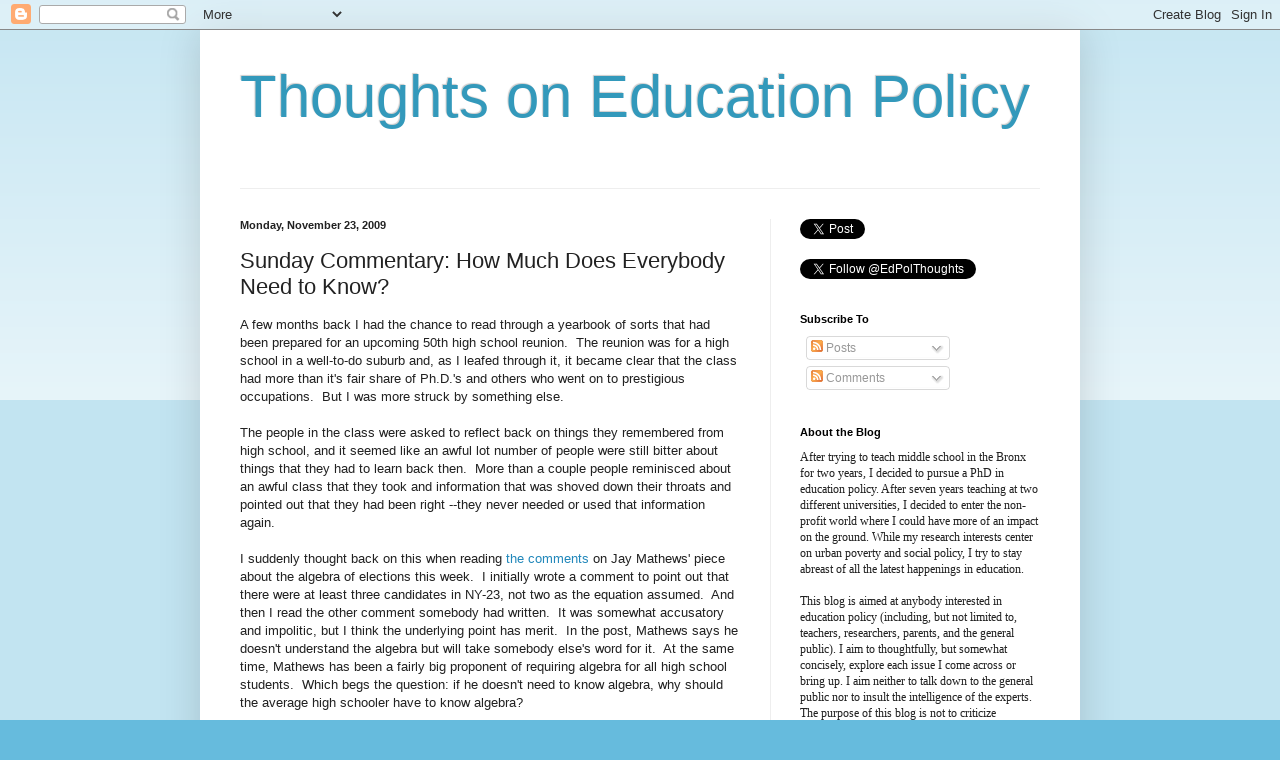

--- FILE ---
content_type: text/html; charset=UTF-8
request_url: https://www.edpolicythoughts.com/2009/11/sunday-commentary-how-much-does.html
body_size: 15849
content:
<!DOCTYPE html>
<html class='v2' dir='ltr' lang='en'>
<head>
<link href='https://www.blogger.com/static/v1/widgets/335934321-css_bundle_v2.css' rel='stylesheet' type='text/css'/>
<meta content='width=1100' name='viewport'/>
<meta content='text/html; charset=UTF-8' http-equiv='Content-Type'/>
<meta content='blogger' name='generator'/>
<link href='https://www.edpolicythoughts.com/favicon.ico' rel='icon' type='image/x-icon'/>
<link href='http://www.edpolicythoughts.com/2009/11/sunday-commentary-how-much-does.html' rel='canonical'/>
<link rel="alternate" type="application/atom+xml" title="Thoughts on Education Policy - Atom" href="https://www.edpolicythoughts.com/feeds/posts/default" />
<link rel="alternate" type="application/rss+xml" title="Thoughts on Education Policy - RSS" href="https://www.edpolicythoughts.com/feeds/posts/default?alt=rss" />
<link rel="service.post" type="application/atom+xml" title="Thoughts on Education Policy - Atom" href="https://www.blogger.com/feeds/5458172893016186479/posts/default" />

<link rel="alternate" type="application/atom+xml" title="Thoughts on Education Policy - Atom" href="https://www.edpolicythoughts.com/feeds/1610985571354147729/comments/default" />
<!--Can't find substitution for tag [blog.ieCssRetrofitLinks]-->
<meta content='http://www.edpolicythoughts.com/2009/11/sunday-commentary-how-much-does.html' property='og:url'/>
<meta content='Sunday Commentary: How Much Does Everybody Need to Know?' property='og:title'/>
<meta content='A topical blog on education policy with insights into the achievement gap, urban poverty, teachers and teaching, charter schools, merit pay, etc.' property='og:description'/>
<title>Thoughts on Education Policy: Sunday Commentary: How Much Does Everybody Need to Know?</title>
<style id='page-skin-1' type='text/css'><!--
/*
-----------------------------------------------
Blogger Template Style
Name:     Simple
Designer: Blogger
URL:      www.blogger.com
----------------------------------------------- */
/* Content
----------------------------------------------- */
body {
font: normal normal 12px Arial, Tahoma, Helvetica, FreeSans, sans-serif;
color: #222222;
background: #66bbdd none repeat scroll top left;
padding: 0 40px 40px 40px;
}
html body .region-inner {
min-width: 0;
max-width: 100%;
width: auto;
}
h2 {
font-size: 22px;
}
a:link {
text-decoration:none;
color: #2288bb;
}
a:visited {
text-decoration:none;
color: #888888;
}
a:hover {
text-decoration:underline;
color: #33aaff;
}
.body-fauxcolumn-outer .fauxcolumn-inner {
background: transparent url(https://resources.blogblog.com/blogblog/data/1kt/simple/body_gradient_tile_light.png) repeat scroll top left;
_background-image: none;
}
.body-fauxcolumn-outer .cap-top {
position: absolute;
z-index: 1;
height: 400px;
width: 100%;
}
.body-fauxcolumn-outer .cap-top .cap-left {
width: 100%;
background: transparent url(https://resources.blogblog.com/blogblog/data/1kt/simple/gradients_light.png) repeat-x scroll top left;
_background-image: none;
}
.content-outer {
-moz-box-shadow: 0 0 40px rgba(0, 0, 0, .15);
-webkit-box-shadow: 0 0 5px rgba(0, 0, 0, .15);
-goog-ms-box-shadow: 0 0 10px #333333;
box-shadow: 0 0 40px rgba(0, 0, 0, .15);
margin-bottom: 1px;
}
.content-inner {
padding: 10px 10px;
}
.content-inner {
background-color: #ffffff;
}
/* Header
----------------------------------------------- */
.header-outer {
background: transparent none repeat-x scroll 0 -400px;
_background-image: none;
}
.Header h1 {
font: normal normal 60px Arial, Tahoma, Helvetica, FreeSans, sans-serif;
color: #3399bb;
text-shadow: -1px -1px 1px rgba(0, 0, 0, .2);
}
.Header h1 a {
color: #3399bb;
}
.Header .description {
font-size: 140%;
color: #777777;
}
.header-inner .Header .titlewrapper {
padding: 22px 30px;
}
.header-inner .Header .descriptionwrapper {
padding: 0 30px;
}
/* Tabs
----------------------------------------------- */
.tabs-inner .section:first-child {
border-top: 1px solid #eeeeee;
}
.tabs-inner .section:first-child ul {
margin-top: -1px;
border-top: 1px solid #eeeeee;
border-left: 0 solid #eeeeee;
border-right: 0 solid #eeeeee;
}
.tabs-inner .widget ul {
background: #f5f5f5 url(https://resources.blogblog.com/blogblog/data/1kt/simple/gradients_light.png) repeat-x scroll 0 -800px;
_background-image: none;
border-bottom: 1px solid #eeeeee;
margin-top: 0;
margin-left: -30px;
margin-right: -30px;
}
.tabs-inner .widget li a {
display: inline-block;
padding: .6em 1em;
font: normal normal 14px Arial, Tahoma, Helvetica, FreeSans, sans-serif;
color: #999999;
border-left: 1px solid #ffffff;
border-right: 1px solid #eeeeee;
}
.tabs-inner .widget li:first-child a {
border-left: none;
}
.tabs-inner .widget li.selected a, .tabs-inner .widget li a:hover {
color: #000000;
background-color: #eeeeee;
text-decoration: none;
}
/* Columns
----------------------------------------------- */
.main-outer {
border-top: 0 solid #eeeeee;
}
.fauxcolumn-left-outer .fauxcolumn-inner {
border-right: 1px solid #eeeeee;
}
.fauxcolumn-right-outer .fauxcolumn-inner {
border-left: 1px solid #eeeeee;
}
/* Headings
----------------------------------------------- */
div.widget > h2,
div.widget h2.title {
margin: 0 0 1em 0;
font: normal bold 11px Arial, Tahoma, Helvetica, FreeSans, sans-serif;
color: #000000;
}
/* Widgets
----------------------------------------------- */
.widget .zippy {
color: #999999;
text-shadow: 2px 2px 1px rgba(0, 0, 0, .1);
}
.widget .popular-posts ul {
list-style: none;
}
/* Posts
----------------------------------------------- */
h2.date-header {
font: normal bold 11px Arial, Tahoma, Helvetica, FreeSans, sans-serif;
}
.date-header span {
background-color: transparent;
color: #222222;
padding: inherit;
letter-spacing: inherit;
margin: inherit;
}
.main-inner {
padding-top: 30px;
padding-bottom: 30px;
}
.main-inner .column-center-inner {
padding: 0 15px;
}
.main-inner .column-center-inner .section {
margin: 0 15px;
}
.post {
margin: 0 0 25px 0;
}
h3.post-title, .comments h4 {
font: normal normal 22px Arial, Tahoma, Helvetica, FreeSans, sans-serif;
margin: .75em 0 0;
}
.post-body {
font-size: 110%;
line-height: 1.4;
position: relative;
}
.post-body img, .post-body .tr-caption-container, .Profile img, .Image img,
.BlogList .item-thumbnail img {
padding: 2px;
background: #ffffff;
border: 1px solid #eeeeee;
-moz-box-shadow: 1px 1px 5px rgba(0, 0, 0, .1);
-webkit-box-shadow: 1px 1px 5px rgba(0, 0, 0, .1);
box-shadow: 1px 1px 5px rgba(0, 0, 0, .1);
}
.post-body img, .post-body .tr-caption-container {
padding: 5px;
}
.post-body .tr-caption-container {
color: #222222;
}
.post-body .tr-caption-container img {
padding: 0;
background: transparent;
border: none;
-moz-box-shadow: 0 0 0 rgba(0, 0, 0, .1);
-webkit-box-shadow: 0 0 0 rgba(0, 0, 0, .1);
box-shadow: 0 0 0 rgba(0, 0, 0, .1);
}
.post-header {
margin: 0 0 1.5em;
line-height: 1.6;
font-size: 90%;
}
.post-footer {
margin: 20px -2px 0;
padding: 5px 10px;
color: #666666;
background-color: #f9f9f9;
border-bottom: 1px solid #eeeeee;
line-height: 1.6;
font-size: 90%;
}
#comments .comment-author {
padding-top: 1.5em;
border-top: 1px solid #eeeeee;
background-position: 0 1.5em;
}
#comments .comment-author:first-child {
padding-top: 0;
border-top: none;
}
.avatar-image-container {
margin: .2em 0 0;
}
#comments .avatar-image-container img {
border: 1px solid #eeeeee;
}
/* Comments
----------------------------------------------- */
.comments .comments-content .icon.blog-author {
background-repeat: no-repeat;
background-image: url([data-uri]);
}
.comments .comments-content .loadmore a {
border-top: 1px solid #999999;
border-bottom: 1px solid #999999;
}
.comments .comment-thread.inline-thread {
background-color: #f9f9f9;
}
.comments .continue {
border-top: 2px solid #999999;
}
/* Accents
---------------------------------------------- */
.section-columns td.columns-cell {
border-left: 1px solid #eeeeee;
}
.blog-pager {
background: transparent none no-repeat scroll top center;
}
.blog-pager-older-link, .home-link,
.blog-pager-newer-link {
background-color: #ffffff;
padding: 5px;
}
.footer-outer {
border-top: 0 dashed #bbbbbb;
}
/* Mobile
----------------------------------------------- */
body.mobile  {
background-size: auto;
}
.mobile .body-fauxcolumn-outer {
background: transparent none repeat scroll top left;
}
.mobile .body-fauxcolumn-outer .cap-top {
background-size: 100% auto;
}
.mobile .content-outer {
-webkit-box-shadow: 0 0 3px rgba(0, 0, 0, .15);
box-shadow: 0 0 3px rgba(0, 0, 0, .15);
}
.mobile .tabs-inner .widget ul {
margin-left: 0;
margin-right: 0;
}
.mobile .post {
margin: 0;
}
.mobile .main-inner .column-center-inner .section {
margin: 0;
}
.mobile .date-header span {
padding: 0.1em 10px;
margin: 0 -10px;
}
.mobile h3.post-title {
margin: 0;
}
.mobile .blog-pager {
background: transparent none no-repeat scroll top center;
}
.mobile .footer-outer {
border-top: none;
}
.mobile .main-inner, .mobile .footer-inner {
background-color: #ffffff;
}
.mobile-index-contents {
color: #222222;
}
.mobile-link-button {
background-color: #2288bb;
}
.mobile-link-button a:link, .mobile-link-button a:visited {
color: #ffffff;
}
.mobile .tabs-inner .section:first-child {
border-top: none;
}
.mobile .tabs-inner .PageList .widget-content {
background-color: #eeeeee;
color: #000000;
border-top: 1px solid #eeeeee;
border-bottom: 1px solid #eeeeee;
}
.mobile .tabs-inner .PageList .widget-content .pagelist-arrow {
border-left: 1px solid #eeeeee;
}

--></style>
<style id='template-skin-1' type='text/css'><!--
body {
min-width: 880px;
}
.content-outer, .content-fauxcolumn-outer, .region-inner {
min-width: 880px;
max-width: 880px;
_width: 880px;
}
.main-inner .columns {
padding-left: 0px;
padding-right: 300px;
}
.main-inner .fauxcolumn-center-outer {
left: 0px;
right: 300px;
/* IE6 does not respect left and right together */
_width: expression(this.parentNode.offsetWidth -
parseInt("0px") -
parseInt("300px") + 'px');
}
.main-inner .fauxcolumn-left-outer {
width: 0px;
}
.main-inner .fauxcolumn-right-outer {
width: 300px;
}
.main-inner .column-left-outer {
width: 0px;
right: 100%;
margin-left: -0px;
}
.main-inner .column-right-outer {
width: 300px;
margin-right: -300px;
}
#layout {
min-width: 0;
}
#layout .content-outer {
min-width: 0;
width: 800px;
}
#layout .region-inner {
min-width: 0;
width: auto;
}
body#layout div.add_widget {
padding: 8px;
}
body#layout div.add_widget a {
margin-left: 32px;
}
--></style>
<link href='https://www.blogger.com/dyn-css/authorization.css?targetBlogID=5458172893016186479&amp;zx=c2904bb9-d776-413e-aa94-5ba6348728e1' media='none' onload='if(media!=&#39;all&#39;)media=&#39;all&#39;' rel='stylesheet'/><noscript><link href='https://www.blogger.com/dyn-css/authorization.css?targetBlogID=5458172893016186479&amp;zx=c2904bb9-d776-413e-aa94-5ba6348728e1' rel='stylesheet'/></noscript>
<meta name='google-adsense-platform-account' content='ca-host-pub-1556223355139109'/>
<meta name='google-adsense-platform-domain' content='blogspot.com'/>

</head>
<body class='loading variant-pale'>
<div class='navbar section' id='navbar' name='Navbar'><div class='widget Navbar' data-version='1' id='Navbar1'><script type="text/javascript">
    function setAttributeOnload(object, attribute, val) {
      if(window.addEventListener) {
        window.addEventListener('load',
          function(){ object[attribute] = val; }, false);
      } else {
        window.attachEvent('onload', function(){ object[attribute] = val; });
      }
    }
  </script>
<div id="navbar-iframe-container"></div>
<script type="text/javascript" src="https://apis.google.com/js/platform.js"></script>
<script type="text/javascript">
      gapi.load("gapi.iframes:gapi.iframes.style.bubble", function() {
        if (gapi.iframes && gapi.iframes.getContext) {
          gapi.iframes.getContext().openChild({
              url: 'https://www.blogger.com/navbar/5458172893016186479?po\x3d1610985571354147729\x26origin\x3dhttps://www.edpolicythoughts.com',
              where: document.getElementById("navbar-iframe-container"),
              id: "navbar-iframe"
          });
        }
      });
    </script><script type="text/javascript">
(function() {
var script = document.createElement('script');
script.type = 'text/javascript';
script.src = '//pagead2.googlesyndication.com/pagead/js/google_top_exp.js';
var head = document.getElementsByTagName('head')[0];
if (head) {
head.appendChild(script);
}})();
</script>
</div></div>
<div class='body-fauxcolumns'>
<div class='fauxcolumn-outer body-fauxcolumn-outer'>
<div class='cap-top'>
<div class='cap-left'></div>
<div class='cap-right'></div>
</div>
<div class='fauxborder-left'>
<div class='fauxborder-right'></div>
<div class='fauxcolumn-inner'>
</div>
</div>
<div class='cap-bottom'>
<div class='cap-left'></div>
<div class='cap-right'></div>
</div>
</div>
</div>
<div class='content'>
<div class='content-fauxcolumns'>
<div class='fauxcolumn-outer content-fauxcolumn-outer'>
<div class='cap-top'>
<div class='cap-left'></div>
<div class='cap-right'></div>
</div>
<div class='fauxborder-left'>
<div class='fauxborder-right'></div>
<div class='fauxcolumn-inner'>
</div>
</div>
<div class='cap-bottom'>
<div class='cap-left'></div>
<div class='cap-right'></div>
</div>
</div>
</div>
<div class='content-outer'>
<div class='content-cap-top cap-top'>
<div class='cap-left'></div>
<div class='cap-right'></div>
</div>
<div class='fauxborder-left content-fauxborder-left'>
<div class='fauxborder-right content-fauxborder-right'></div>
<div class='content-inner'>
<header>
<div class='header-outer'>
<div class='header-cap-top cap-top'>
<div class='cap-left'></div>
<div class='cap-right'></div>
</div>
<div class='fauxborder-left header-fauxborder-left'>
<div class='fauxborder-right header-fauxborder-right'></div>
<div class='region-inner header-inner'>
<div class='header section' id='header' name='Header'><div class='widget Header' data-version='1' id='Header1'>
<div id='header-inner'>
<div class='titlewrapper'>
<h1 class='title'>
<a href='https://www.edpolicythoughts.com/'>
Thoughts on Education Policy
</a>
</h1>
</div>
<div class='descriptionwrapper'>
<p class='description'><span>
</span></p>
</div>
</div>
</div></div>
</div>
</div>
<div class='header-cap-bottom cap-bottom'>
<div class='cap-left'></div>
<div class='cap-right'></div>
</div>
</div>
</header>
<div class='tabs-outer'>
<div class='tabs-cap-top cap-top'>
<div class='cap-left'></div>
<div class='cap-right'></div>
</div>
<div class='fauxborder-left tabs-fauxborder-left'>
<div class='fauxborder-right tabs-fauxborder-right'></div>
<div class='region-inner tabs-inner'>
<div class='tabs no-items section' id='crosscol' name='Cross-Column'></div>
<div class='tabs no-items section' id='crosscol-overflow' name='Cross-Column 2'></div>
</div>
</div>
<div class='tabs-cap-bottom cap-bottom'>
<div class='cap-left'></div>
<div class='cap-right'></div>
</div>
</div>
<div class='main-outer'>
<div class='main-cap-top cap-top'>
<div class='cap-left'></div>
<div class='cap-right'></div>
</div>
<div class='fauxborder-left main-fauxborder-left'>
<div class='fauxborder-right main-fauxborder-right'></div>
<div class='region-inner main-inner'>
<div class='columns fauxcolumns'>
<div class='fauxcolumn-outer fauxcolumn-center-outer'>
<div class='cap-top'>
<div class='cap-left'></div>
<div class='cap-right'></div>
</div>
<div class='fauxborder-left'>
<div class='fauxborder-right'></div>
<div class='fauxcolumn-inner'>
</div>
</div>
<div class='cap-bottom'>
<div class='cap-left'></div>
<div class='cap-right'></div>
</div>
</div>
<div class='fauxcolumn-outer fauxcolumn-left-outer'>
<div class='cap-top'>
<div class='cap-left'></div>
<div class='cap-right'></div>
</div>
<div class='fauxborder-left'>
<div class='fauxborder-right'></div>
<div class='fauxcolumn-inner'>
</div>
</div>
<div class='cap-bottom'>
<div class='cap-left'></div>
<div class='cap-right'></div>
</div>
</div>
<div class='fauxcolumn-outer fauxcolumn-right-outer'>
<div class='cap-top'>
<div class='cap-left'></div>
<div class='cap-right'></div>
</div>
<div class='fauxborder-left'>
<div class='fauxborder-right'></div>
<div class='fauxcolumn-inner'>
</div>
</div>
<div class='cap-bottom'>
<div class='cap-left'></div>
<div class='cap-right'></div>
</div>
</div>
<!-- corrects IE6 width calculation -->
<div class='columns-inner'>
<div class='column-center-outer'>
<div class='column-center-inner'>
<div class='main section' id='main' name='Main'><div class='widget Blog' data-version='1' id='Blog1'>
<div class='blog-posts hfeed'>

          <div class="date-outer">
        
<h2 class='date-header'><span>Monday, November 23, 2009</span></h2>

          <div class="date-posts">
        
<div class='post-outer'>
<div class='post hentry uncustomized-post-template' itemprop='blogPost' itemscope='itemscope' itemtype='http://schema.org/BlogPosting'>
<meta content='5458172893016186479' itemprop='blogId'/>
<meta content='1610985571354147729' itemprop='postId'/>
<a name='1610985571354147729'></a>
<h3 class='post-title entry-title' itemprop='name'>
Sunday Commentary: How Much Does Everybody Need to Know?
</h3>
<div class='post-header'>
<div class='post-header-line-1'></div>
</div>
<div class='post-body entry-content' id='post-body-1610985571354147729' itemprop='description articleBody'>
A few months back I had the chance to read through a yearbook of sorts that had been prepared for an upcoming 50th high school reunion.&nbsp; The reunion was for a high school in a well-to-do suburb and, as I leafed through it, it became clear that the class had more than it's fair share of Ph.D.'s and others who went on to prestigious occupations.&nbsp; But I was more struck by something else.<br />
<br />
The people in the class were asked to reflect back on things they remembered from high school, and it seemed like an awful lot number of people were still bitter about things that they had to learn back then.&nbsp; More than a couple people reminisced about an awful class that they took and information that was shoved down their throats and pointed out that they had been right --they never needed or used that information again.<br />
<br />
I suddenly thought back on this when reading <a href="http://voices.washingtonpost.com/class-struggle/2009/11/algebra_and_politics--a_marty.html#comments">the comments</a> on Jay Mathews' piece about the algebra of elections this week.&nbsp; I initially wrote a comment to point out that there were at least three candidates in NY-23, not two as the equation assumed.&nbsp; And then I read the other comment somebody had written.&nbsp; It was somewhat accusatory and impolitic, but I think the underlying point has merit.&nbsp; In the post, Mathews says he doesn't understand the algebra but will take somebody else's word for it.&nbsp; At the same time, Mathews has been a fairly big proponent of requiring algebra for all high school students.&nbsp; Which begs the question: if he doesn't need to know algebra, why should the average high schooler have to know algebra?<br />
<br />
On the one hand, I think it's only natural for people to think people younger than them should learn everything they don't know.&nbsp; I can count on one hand the number of professors in my department who have in-depth knowledge of hierarchical linear modeling, but just about all of them would recommend that us students take an HLM class.&nbsp; And just because I've gotten through life without a good working knowledge of matrix algebra doesn't mean that somebody else wouldn't benefit from it.<br />
<br />
But at point have students learned enough?&nbsp; One can never know enough about whatever field they end up entering, but what about everything else in life?&nbsp; It seems that the underlying assumption in a lot of discussion surrounding education is that we should teach our students as much as possible.&nbsp; This sounds good on face -- I'd certainly agree both that people cannot know too much and that the average American doesn't know enough -- but is troublesome in practice.&nbsp; At what point do we stop requiring students to learn more about a particular subject?&nbsp; Is knowing algebra enough?&nbsp; Geometry?&nbsp; Trigonometry?&nbsp; Calculus?&nbsp; While I'm sure everybody can benefit in some way from knowing these things, I'm not sure how much people gain from being forced to learn them (or at least convince the teacher that they've temporarily learned enough about them).<br />
<br />
Plato once said "bodily exercise, when compulsory, does no harm to the body; but knowledge which is acquired under compulsion obtains no hold on the mind."&nbsp; While I'd caution against taking that to mean that we should all "unschool" our children, I think it's fair to say that we should have an open conversation around this question: at what point should we consider students knowledgeable enough to start deciding the topics about which they'd like to learn more.
<div style='clear: both;'></div>
</div>
<div class='post-footer'>
<div class='post-footer-line post-footer-line-1'>
<span class='post-author vcard'>
</span>
<span class='post-timestamp'>
at
<meta content='http://www.edpolicythoughts.com/2009/11/sunday-commentary-how-much-does.html' itemprop='url'/>
<a class='timestamp-link' href='https://www.edpolicythoughts.com/2009/11/sunday-commentary-how-much-does.html' rel='bookmark' title='permanent link'><abbr class='published' itemprop='datePublished' title='2009-11-23T00:59:00-05:00'>12:59&#8239;AM</abbr></a>
</span>
<span class='post-comment-link'>
</span>
<span class='post-icons'>
<span class='item-action'>
<a href='https://www.blogger.com/email-post/5458172893016186479/1610985571354147729' title='Email Post'>
<img alt='' class='icon-action' height='13' src='https://resources.blogblog.com/img/icon18_email.gif' width='18'/>
</a>
</span>
<span class='item-control blog-admin pid-1822479710'>
<a href='https://www.blogger.com/post-edit.g?blogID=5458172893016186479&postID=1610985571354147729&from=pencil' title='Edit Post'>
<img alt='' class='icon-action' height='18' src='https://resources.blogblog.com/img/icon18_edit_allbkg.gif' width='18'/>
</a>
</span>
</span>
<div class='post-share-buttons goog-inline-block'>
<a class='goog-inline-block share-button sb-email' href='https://www.blogger.com/share-post.g?blogID=5458172893016186479&postID=1610985571354147729&target=email' target='_blank' title='Email This'><span class='share-button-link-text'>Email This</span></a><a class='goog-inline-block share-button sb-blog' href='https://www.blogger.com/share-post.g?blogID=5458172893016186479&postID=1610985571354147729&target=blog' onclick='window.open(this.href, "_blank", "height=270,width=475"); return false;' target='_blank' title='BlogThis!'><span class='share-button-link-text'>BlogThis!</span></a><a class='goog-inline-block share-button sb-twitter' href='https://www.blogger.com/share-post.g?blogID=5458172893016186479&postID=1610985571354147729&target=twitter' target='_blank' title='Share to X'><span class='share-button-link-text'>Share to X</span></a><a class='goog-inline-block share-button sb-facebook' href='https://www.blogger.com/share-post.g?blogID=5458172893016186479&postID=1610985571354147729&target=facebook' onclick='window.open(this.href, "_blank", "height=430,width=640"); return false;' target='_blank' title='Share to Facebook'><span class='share-button-link-text'>Share to Facebook</span></a><a class='goog-inline-block share-button sb-pinterest' href='https://www.blogger.com/share-post.g?blogID=5458172893016186479&postID=1610985571354147729&target=pinterest' target='_blank' title='Share to Pinterest'><span class='share-button-link-text'>Share to Pinterest</span></a>
</div>
</div>
<div class='post-footer-line post-footer-line-2'>
<span class='post-labels'>
Labels:
<a href='https://www.edpolicythoughts.com/search/label/Sunday%20Commentary' rel='tag'>Sunday Commentary</a>
</span>
</div>
<div class='post-footer-line post-footer-line-3'>
<span class='post-location'>
</span>
</div>
</div>
</div>
<div class='comments' id='comments'>
<a name='comments'></a>
<h4>1 comment:</h4>
<div id='Blog1_comments-block-wrapper'>
<dl class='avatar-comment-indent' id='comments-block'>
<dt class='comment-author ' id='c7498651875473699157'>
<a name='c7498651875473699157'></a>
<div class="avatar-image-container avatar-stock"><span dir="ltr"><a href="https://www.blogger.com/profile/12734128265493099062" target="" rel="nofollow" onclick="" class="avatar-hovercard" id="av-7498651875473699157-12734128265493099062"><img src="//www.blogger.com/img/blogger_logo_round_35.png" width="35" height="35" alt="" title="Roger Sweeny">

</a></span></div>
<a href='https://www.blogger.com/profile/12734128265493099062' rel='nofollow'>Roger Sweeny</a>
said...
</dt>
<dd class='comment-body' id='Blog1_cmt-7498651875473699157'>
<p>
There is an unstated assumption in your argument: that when students have passed a course in a subject they have &quot;learned&quot; it.  I do not think that is true.  In fact I would bet my life that a year later, the average student can recall no more than 5% of what he supposedly learned in a course.<br /><br />That changes the question to, &quot;how much should everybody be exposed to?&quot;  Not surprisingly, because our jobs (and our self-esteem) depend on it, we say &quot;a lot.&quot;<br /><br />One possible justification is the old saying, &quot;you have to kiss a lot of toads before you find your prince.&quot;  You have to take a lot of courses to find the stuff that&#39;s right for you.  I&#39;m not sure how good an argument that is.  Many people use none of the post-middle school subject matter knowledge they were tested on.<br /><br />Another justification is to say that what we teach in school isn&#39;t subject matter knowledge; it&#39;s skills and habits: showing up on time, doing what&#39;s expected, learning to absorb new information, use it, and then forget it when it&#39;s no longer useful.  A regimen of tests and projects and homeworks works well for this.<br /><br />One could argue that high school teaches one level of skills and habits and then college teaches a higher one.  High school students have a limited amount of discretion and a lot of help.  To a much greater extent, college students figure things out on their own, and decide how to allocate their time and effort.<br /><br />When an employer says, &quot;college degree required&quot; without specifying a course of study, you can be sure she doesn&#39;t care about the particular facts the potential employee learned.
</p>
</dd>
<dd class='comment-footer'>
<span class='comment-timestamp'>
<a href='https://www.edpolicythoughts.com/2009/11/sunday-commentary-how-much-does.html?showComment=1259016065034#c7498651875473699157' title='comment permalink'>
November 23, 2009 at 5:41&#8239;PM
</a>
<span class='item-control blog-admin pid-1518769093'>
<a class='comment-delete' href='https://www.blogger.com/comment/delete/5458172893016186479/7498651875473699157' title='Delete Comment'>
<img src='https://resources.blogblog.com/img/icon_delete13.gif'/>
</a>
</span>
</span>
</dd>
</dl>
</div>
<p class='comment-footer'>
<a href='https://www.blogger.com/comment/fullpage/post/5458172893016186479/1610985571354147729' onclick=''>Post a Comment</a>
</p>
</div>
</div>

        </div></div>
      
</div>
<div class='blog-pager' id='blog-pager'>
<span id='blog-pager-newer-link'>
<a class='blog-pager-newer-link' href='https://www.edpolicythoughts.com/2009/11/todays-random-thoughts_23.html' id='Blog1_blog-pager-newer-link' title='Newer Post'>Newer Post</a>
</span>
<span id='blog-pager-older-link'>
<a class='blog-pager-older-link' href='https://www.edpolicythoughts.com/2009/11/reality-negates-rhetoric.html' id='Blog1_blog-pager-older-link' title='Older Post'>Older Post</a>
</span>
<a class='home-link' href='https://www.edpolicythoughts.com/'>Home</a>
</div>
<div class='clear'></div>
<div class='post-feeds'>
<div class='feed-links'>
Subscribe to:
<a class='feed-link' href='https://www.edpolicythoughts.com/feeds/1610985571354147729/comments/default' target='_blank' type='application/atom+xml'>Post Comments (Atom)</a>
</div>
</div>
</div></div>
</div>
</div>
<div class='column-left-outer'>
<div class='column-left-inner'>
<aside>
</aside>
</div>
</div>
<div class='column-right-outer'>
<div class='column-right-inner'>
<aside>
<div class='sidebar section' id='sidebar-right-1'><div class='widget HTML' data-version='1' id='HTML2'>
<div class='widget-content'>
<a href="https://twitter.com/share" class="twitter-share-button" data-via="EdPolThoughts">Tweet</a>
<script>!function(d,s,id){var js,fjs=d.getElementsByTagName(s)[0];if(!d.getElementById(id)){js=d.createElement(s);js.id=id;js.src="//platform.twitter.com/widgets.js";fjs.parentNode.insertBefore(js,fjs);}}(document,"script","twitter-wjs");</script><br />
<div>
<br /></div>
<div>

<a href="https://twitter.com/EdPolThoughts" class="twitter-follow-button" data-show-count="false">Follow @EdPolThoughts</a>
<script>!function(d,s,id){var js,fjs=d.getElementsByTagName(s)[0];if(!d.getElementById(id)){js=d.createElement(s);js.id=id;js.src="//platform.twitter.com/widgets.js";fjs.parentNode.insertBefore(js,fjs);}}(document,"script","twitter-wjs");</script></div>
</div>
<div class='clear'></div>
</div><div class='widget Subscribe' data-version='1' id='Subscribe1'>
<div style='white-space:nowrap'>
<h2 class='title'>Subscribe To</h2>
<div class='widget-content'>
<div class='subscribe-wrapper subscribe-type-POST'>
<div class='subscribe expanded subscribe-type-POST' id='SW_READER_LIST_Subscribe1POST' style='display:none;'>
<div class='top'>
<span class='inner' onclick='return(_SW_toggleReaderList(event, "Subscribe1POST"));'>
<img class='subscribe-dropdown-arrow' src='https://resources.blogblog.com/img/widgets/arrow_dropdown.gif'/>
<img align='absmiddle' alt='' border='0' class='feed-icon' src='https://resources.blogblog.com/img/icon_feed12.png'/>
Posts
</span>
<div class='feed-reader-links'>
<a class='feed-reader-link' href='https://www.netvibes.com/subscribe.php?url=https%3A%2F%2Fwww.edpolicythoughts.com%2Ffeeds%2Fposts%2Fdefault' target='_blank'>
<img src='https://resources.blogblog.com/img/widgets/subscribe-netvibes.png'/>
</a>
<a class='feed-reader-link' href='https://add.my.yahoo.com/content?url=https%3A%2F%2Fwww.edpolicythoughts.com%2Ffeeds%2Fposts%2Fdefault' target='_blank'>
<img src='https://resources.blogblog.com/img/widgets/subscribe-yahoo.png'/>
</a>
<a class='feed-reader-link' href='https://www.edpolicythoughts.com/feeds/posts/default' target='_blank'>
<img align='absmiddle' class='feed-icon' src='https://resources.blogblog.com/img/icon_feed12.png'/>
                  Atom
                </a>
</div>
</div>
<div class='bottom'></div>
</div>
<div class='subscribe' id='SW_READER_LIST_CLOSED_Subscribe1POST' onclick='return(_SW_toggleReaderList(event, "Subscribe1POST"));'>
<div class='top'>
<span class='inner'>
<img class='subscribe-dropdown-arrow' src='https://resources.blogblog.com/img/widgets/arrow_dropdown.gif'/>
<span onclick='return(_SW_toggleReaderList(event, "Subscribe1POST"));'>
<img align='absmiddle' alt='' border='0' class='feed-icon' src='https://resources.blogblog.com/img/icon_feed12.png'/>
Posts
</span>
</span>
</div>
<div class='bottom'></div>
</div>
</div>
<div class='subscribe-wrapper subscribe-type-PER_POST'>
<div class='subscribe expanded subscribe-type-PER_POST' id='SW_READER_LIST_Subscribe1PER_POST' style='display:none;'>
<div class='top'>
<span class='inner' onclick='return(_SW_toggleReaderList(event, "Subscribe1PER_POST"));'>
<img class='subscribe-dropdown-arrow' src='https://resources.blogblog.com/img/widgets/arrow_dropdown.gif'/>
<img align='absmiddle' alt='' border='0' class='feed-icon' src='https://resources.blogblog.com/img/icon_feed12.png'/>
Comments
</span>
<div class='feed-reader-links'>
<a class='feed-reader-link' href='https://www.netvibes.com/subscribe.php?url=https%3A%2F%2Fwww.edpolicythoughts.com%2Ffeeds%2F1610985571354147729%2Fcomments%2Fdefault' target='_blank'>
<img src='https://resources.blogblog.com/img/widgets/subscribe-netvibes.png'/>
</a>
<a class='feed-reader-link' href='https://add.my.yahoo.com/content?url=https%3A%2F%2Fwww.edpolicythoughts.com%2Ffeeds%2F1610985571354147729%2Fcomments%2Fdefault' target='_blank'>
<img src='https://resources.blogblog.com/img/widgets/subscribe-yahoo.png'/>
</a>
<a class='feed-reader-link' href='https://www.edpolicythoughts.com/feeds/1610985571354147729/comments/default' target='_blank'>
<img align='absmiddle' class='feed-icon' src='https://resources.blogblog.com/img/icon_feed12.png'/>
                  Atom
                </a>
</div>
</div>
<div class='bottom'></div>
</div>
<div class='subscribe' id='SW_READER_LIST_CLOSED_Subscribe1PER_POST' onclick='return(_SW_toggleReaderList(event, "Subscribe1PER_POST"));'>
<div class='top'>
<span class='inner'>
<img class='subscribe-dropdown-arrow' src='https://resources.blogblog.com/img/widgets/arrow_dropdown.gif'/>
<span onclick='return(_SW_toggleReaderList(event, "Subscribe1PER_POST"));'>
<img align='absmiddle' alt='' border='0' class='feed-icon' src='https://resources.blogblog.com/img/icon_feed12.png'/>
Comments
</span>
</span>
</div>
<div class='bottom'></div>
</div>
</div>
<div style='clear:both'></div>
</div>
</div>
<div class='clear'></div>
</div><div class='widget Text' data-version='1' id='Text1'>
<h2 class='title'>About the Blog</h2>
<div class='widget-content'>
<div><span style="font-family:Georgia, serif;">After trying to teach middle school in the Bronx for two years, I decided to pursue a PhD in education policy. After seven years teaching at two different universities, I decided to enter the non-profit world where I could have more of an impact on the ground. While my research interests center on urban poverty and social policy, I try to stay abreast of all the latest happenings in education.</span></div><div style="font-family: Georgia, serif; font-size: 100%; font-style: normal; font-variant-caps: normal; font-variant-ligatures: normal; font-weight: normal;"><br /></div><span style="font-family:Georgia, serif;"><span style="font-size: 100%;">This blog is aimed at anybody interested in education policy (including, but not limited to, teachers, researchers, parents, and the general public).  I aim to thoughtfully, but somewhat concisely, explore each issue I come across or bring up.  I aim neither to talk down to the general public nor to insult the intelligence of the experts.  The purpose of this blog is not to criticize individuals; it is to stir thought. The purpose of this blog is also (usually) not to take sides or push a certain point of view but, rather, to productively contribute to the discussion surrounding each topic. Any opinions are purely my own and do not represent the views of my employer in any way.</span></span><br />
</div>
<div class='clear'></div>
</div><div class='widget LinkList' data-version='1' id='LinkList4'>
<h2>Ed Policy Blogs</h2>
<div class='widget-content'>
<ul>
<li><a href='http://ny.chalkbeat.org/'>Chalkbeat NY</a></li>
<li><a href='http://educationnext.org/edblog/'>Ed Next</a></li>
<li><a href='http://www.eduwonk.com/'>Eduwonk</a></li>
<li><a href='http://edexcellence.net/blog-types/flypaper'>Flypaper</a></li>
<li><a href='http://educationpolicy.air.org/blog/'>InformED (AIR)</a></li>
<li><a href='http://blogs.edweek.org/edweek/inside-school-research/'>Inside School Research</a></li>
<li><a href='http://shermandorn.com/wordpress/'>Sherman Dorn</a></li>
<li><a href='http://www.washingtonpost.com/blogs/answer-sheet'>The Answer Sheet</a></li>
<li><a href='http://www.educatedreporter.com/'>The Educated Reporter</a></li>
<li><a href='http://www.thisweekineducation.com/'>This Week in Education</a></li>
</ul>
<div class='clear'></div>
</div>
</div><div class='widget LinkList' data-version='1' id='LinkList7'>
<h2>Latest Research</h2>
<div class='widget-content'>
<ul>
<li><a href='https://edworkingpapers.com/'>EdWorkingPapers</a></li>
<li><a href='http://www.aera.net/Newsroom/TrendingResearchTopics'>Trending Research Topics (AERA)</a></li>
<li><a href='http://www.nber.org/new.html#latest'>NBER Working Papers</a></li>
<li><a href='http://www.russellsage.org/blog'>RSF Review</a></li>
</ul>
<div class='clear'></div>
</div>
</div><div class='widget LinkList' data-version='1' id='LinkList3'>
<h2>Blogs By Teachers</h2>
<div class='widget-content'>
<ul>
<li><a href='http://a-teachers-view.blogspot.com/'>A Teacher's View</a></li>
<li><a href='http://larryferlazzo.edublogs.org/'>Larry Ferlazzo</a></li>
</ul>
<div class='clear'></div>
</div>
</div><div class='widget LinkList' data-version='1' id='LinkList1'>
<h2>Education Links</h2>
<div class='widget-content'>
<ul>
<li><a href='http://www.edweek.org/ew/index.html'>Education Week</a></li>
<li><a href='http://www.nytimes.com/pages/education/index.html'>NY Times Education News</a></li>
<li><a href='http://www.washingtonpost.com/local/education'>WaPo Education News</a></li>
</ul>
<div class='clear'></div>
</div>
</div><div class='widget LinkList' data-version='1' id='LinkList5'>
<h2>Other Cool Stuff</h2>
<div class='widget-content'>
<ul>
<li><a href='http://www.economist.com/blogs/democracyinamerica/'>Democracy in America (Economist)</a></li>
<li><a href='https://www.irp.wisc.edu/resource_type/fast-focus/'>Fast Focus (Wisconsin)</a></li>
<li><a href='http://http://www.fivethirtyeight.com/'>FiveThirtyEight</a></li>
<li><a href='https://inequality.stanford.edu/publications/pathways/all'>Pathways (Stanford)</a></li>
<li><a href='http://www.piratesprospects.com/'>Pirates Prospects</a></li>
<li><a href='http://contexts.org/socimages/'>Sociological Images</a></li>
<li><a href='https://www.nytimes.com/section/upshot'>TheUpshot (NYT)</a></li>
</ul>
<div class='clear'></div>
</div>
</div><div class='widget Text' data-version='1' id='Text2'>
<h2 class='title'>E-Mail</h2>
<div class='widget-content'>
corey[at]edpolicythoughts.com<br /><div><br /></div><div>No ads or paid links will be placed on this website, so please don't ask.</div>
</div>
<div class='clear'></div>
</div><div class='widget LinkList' data-version='1' id='LinkList2'>
<h2>Most Popular Posts</h2>
<div class='widget-content'>
<ul>
<li><a href='http://www.edpolicythoughts.com/2008/06/home-vs-school-influence.html'>Home vs. School Influence</a></li>
<li><a href='http://www.edpolicythoughts.com/2008/04/are-teachers-professionals.html'>Are Teachers Professionals?</a></li>
<li><a href='http://www.edpolicythoughts.com/2008/03/most-compelling-argument-against-nclb.html'>The Most Compelling Argument Against NCLB</a></li>
<li><a href='http://www.edpolicythoughts.com/2009/02/urban-vs-suburban-teachers.html'>Urban vs. Suburban Teachers</a></li>
<li><a href='http://www.edpolicythoughts.com/2008/04/limitations-of-research-and-headlines.html'>Limitations of Research and Headlines that Ignore Them</a></li>
<li><a href='http://www.edpolicythoughts.com/2008/10/biggest-problem-with-schools-tradition.html'>The Biggest Problem with Schools: Tradition</a></li>
<li><a href='http://www.edpolicythoughts.com/2008/08/book-review-sweating-small-stuff.html'>Book Review: Sweating the Small Stuff</a></li>
</ul>
<div class='clear'></div>
</div>
</div><div class='widget LinkList' data-version='1' id='LinkList6'>
<h2>My Favorite Posts</h2>
<div class='widget-content'>
<ul>
<li><a href='http://www.edpolicythoughts.com/2010/09/first-day-of-school-where-are-you.html'>1st day of school: Where are You?</a></li>
<li><a href='http://www.edpolicythoughts.com/2009/01/sunday-commentary-excuses-defeatists.html'>Excuses, Defeatists, and the Reality of Low achievement</a></li>
<li><a href='http://www.edpolicythoughts.com/2009/08/letter-principal-should-never-receive.html'>A Letter a Principal Should Never Recieve</a></li>
<li><a href='http://www.edpolicythoughts.com/2009/03/sunday-commentary-why-im-better-swim.html'>Why I'm a better swim coach than teacher</a></li>
<li><a href='http://www.edpolicythoughts.com/2008/06/home-vs-school-influence.html'>Home vs. School Influence</a></li>
</ul>
<div class='clear'></div>
</div>
</div><div class='widget BlogArchive' data-version='1' id='BlogArchive1'>
<h2>Blog Archive</h2>
<div class='widget-content'>
<div id='ArchiveList'>
<div id='BlogArchive1_ArchiveList'>
<ul class='hierarchy'>
<li class='archivedate collapsed'>
<a class='toggle' href='javascript:void(0)'>
<span class='zippy'>

        &#9658;&#160;
      
</span>
</a>
<a class='post-count-link' href='https://www.edpolicythoughts.com/2017/'>
2017
</a>
<span class='post-count' dir='ltr'>(2)</span>
<ul class='hierarchy'>
<li class='archivedate collapsed'>
<a class='toggle' href='javascript:void(0)'>
<span class='zippy'>

        &#9658;&#160;
      
</span>
</a>
<a class='post-count-link' href='https://www.edpolicythoughts.com/2017/04/'>
April
</a>
<span class='post-count' dir='ltr'>(1)</span>
</li>
</ul>
<ul class='hierarchy'>
<li class='archivedate collapsed'>
<a class='toggle' href='javascript:void(0)'>
<span class='zippy'>

        &#9658;&#160;
      
</span>
</a>
<a class='post-count-link' href='https://www.edpolicythoughts.com/2017/01/'>
January
</a>
<span class='post-count' dir='ltr'>(1)</span>
</li>
</ul>
</li>
</ul>
<ul class='hierarchy'>
<li class='archivedate collapsed'>
<a class='toggle' href='javascript:void(0)'>
<span class='zippy'>

        &#9658;&#160;
      
</span>
</a>
<a class='post-count-link' href='https://www.edpolicythoughts.com/2014/'>
2014
</a>
<span class='post-count' dir='ltr'>(12)</span>
<ul class='hierarchy'>
<li class='archivedate collapsed'>
<a class='toggle' href='javascript:void(0)'>
<span class='zippy'>

        &#9658;&#160;
      
</span>
</a>
<a class='post-count-link' href='https://www.edpolicythoughts.com/2014/03/'>
March
</a>
<span class='post-count' dir='ltr'>(5)</span>
</li>
</ul>
<ul class='hierarchy'>
<li class='archivedate collapsed'>
<a class='toggle' href='javascript:void(0)'>
<span class='zippy'>

        &#9658;&#160;
      
</span>
</a>
<a class='post-count-link' href='https://www.edpolicythoughts.com/2014/02/'>
February
</a>
<span class='post-count' dir='ltr'>(7)</span>
</li>
</ul>
</li>
</ul>
<ul class='hierarchy'>
<li class='archivedate collapsed'>
<a class='toggle' href='javascript:void(0)'>
<span class='zippy'>

        &#9658;&#160;
      
</span>
</a>
<a class='post-count-link' href='https://www.edpolicythoughts.com/2013/'>
2013
</a>
<span class='post-count' dir='ltr'>(3)</span>
<ul class='hierarchy'>
<li class='archivedate collapsed'>
<a class='toggle' href='javascript:void(0)'>
<span class='zippy'>

        &#9658;&#160;
      
</span>
</a>
<a class='post-count-link' href='https://www.edpolicythoughts.com/2013/04/'>
April
</a>
<span class='post-count' dir='ltr'>(1)</span>
</li>
</ul>
<ul class='hierarchy'>
<li class='archivedate collapsed'>
<a class='toggle' href='javascript:void(0)'>
<span class='zippy'>

        &#9658;&#160;
      
</span>
</a>
<a class='post-count-link' href='https://www.edpolicythoughts.com/2013/02/'>
February
</a>
<span class='post-count' dir='ltr'>(2)</span>
</li>
</ul>
</li>
</ul>
<ul class='hierarchy'>
<li class='archivedate collapsed'>
<a class='toggle' href='javascript:void(0)'>
<span class='zippy'>

        &#9658;&#160;
      
</span>
</a>
<a class='post-count-link' href='https://www.edpolicythoughts.com/2012/'>
2012
</a>
<span class='post-count' dir='ltr'>(24)</span>
<ul class='hierarchy'>
<li class='archivedate collapsed'>
<a class='toggle' href='javascript:void(0)'>
<span class='zippy'>

        &#9658;&#160;
      
</span>
</a>
<a class='post-count-link' href='https://www.edpolicythoughts.com/2012/10/'>
October
</a>
<span class='post-count' dir='ltr'>(5)</span>
</li>
</ul>
<ul class='hierarchy'>
<li class='archivedate collapsed'>
<a class='toggle' href='javascript:void(0)'>
<span class='zippy'>

        &#9658;&#160;
      
</span>
</a>
<a class='post-count-link' href='https://www.edpolicythoughts.com/2012/09/'>
September
</a>
<span class='post-count' dir='ltr'>(8)</span>
</li>
</ul>
<ul class='hierarchy'>
<li class='archivedate collapsed'>
<a class='toggle' href='javascript:void(0)'>
<span class='zippy'>

        &#9658;&#160;
      
</span>
</a>
<a class='post-count-link' href='https://www.edpolicythoughts.com/2012/03/'>
March
</a>
<span class='post-count' dir='ltr'>(2)</span>
</li>
</ul>
<ul class='hierarchy'>
<li class='archivedate collapsed'>
<a class='toggle' href='javascript:void(0)'>
<span class='zippy'>

        &#9658;&#160;
      
</span>
</a>
<a class='post-count-link' href='https://www.edpolicythoughts.com/2012/02/'>
February
</a>
<span class='post-count' dir='ltr'>(4)</span>
</li>
</ul>
<ul class='hierarchy'>
<li class='archivedate collapsed'>
<a class='toggle' href='javascript:void(0)'>
<span class='zippy'>

        &#9658;&#160;
      
</span>
</a>
<a class='post-count-link' href='https://www.edpolicythoughts.com/2012/01/'>
January
</a>
<span class='post-count' dir='ltr'>(5)</span>
</li>
</ul>
</li>
</ul>
<ul class='hierarchy'>
<li class='archivedate collapsed'>
<a class='toggle' href='javascript:void(0)'>
<span class='zippy'>

        &#9658;&#160;
      
</span>
</a>
<a class='post-count-link' href='https://www.edpolicythoughts.com/2011/'>
2011
</a>
<span class='post-count' dir='ltr'>(30)</span>
<ul class='hierarchy'>
<li class='archivedate collapsed'>
<a class='toggle' href='javascript:void(0)'>
<span class='zippy'>

        &#9658;&#160;
      
</span>
</a>
<a class='post-count-link' href='https://www.edpolicythoughts.com/2011/12/'>
December
</a>
<span class='post-count' dir='ltr'>(1)</span>
</li>
</ul>
<ul class='hierarchy'>
<li class='archivedate collapsed'>
<a class='toggle' href='javascript:void(0)'>
<span class='zippy'>

        &#9658;&#160;
      
</span>
</a>
<a class='post-count-link' href='https://www.edpolicythoughts.com/2011/11/'>
November
</a>
<span class='post-count' dir='ltr'>(1)</span>
</li>
</ul>
<ul class='hierarchy'>
<li class='archivedate collapsed'>
<a class='toggle' href='javascript:void(0)'>
<span class='zippy'>

        &#9658;&#160;
      
</span>
</a>
<a class='post-count-link' href='https://www.edpolicythoughts.com/2011/10/'>
October
</a>
<span class='post-count' dir='ltr'>(3)</span>
</li>
</ul>
<ul class='hierarchy'>
<li class='archivedate collapsed'>
<a class='toggle' href='javascript:void(0)'>
<span class='zippy'>

        &#9658;&#160;
      
</span>
</a>
<a class='post-count-link' href='https://www.edpolicythoughts.com/2011/08/'>
August
</a>
<span class='post-count' dir='ltr'>(1)</span>
</li>
</ul>
<ul class='hierarchy'>
<li class='archivedate collapsed'>
<a class='toggle' href='javascript:void(0)'>
<span class='zippy'>

        &#9658;&#160;
      
</span>
</a>
<a class='post-count-link' href='https://www.edpolicythoughts.com/2011/07/'>
July
</a>
<span class='post-count' dir='ltr'>(3)</span>
</li>
</ul>
<ul class='hierarchy'>
<li class='archivedate collapsed'>
<a class='toggle' href='javascript:void(0)'>
<span class='zippy'>

        &#9658;&#160;
      
</span>
</a>
<a class='post-count-link' href='https://www.edpolicythoughts.com/2011/06/'>
June
</a>
<span class='post-count' dir='ltr'>(8)</span>
</li>
</ul>
<ul class='hierarchy'>
<li class='archivedate collapsed'>
<a class='toggle' href='javascript:void(0)'>
<span class='zippy'>

        &#9658;&#160;
      
</span>
</a>
<a class='post-count-link' href='https://www.edpolicythoughts.com/2011/04/'>
April
</a>
<span class='post-count' dir='ltr'>(1)</span>
</li>
</ul>
<ul class='hierarchy'>
<li class='archivedate collapsed'>
<a class='toggle' href='javascript:void(0)'>
<span class='zippy'>

        &#9658;&#160;
      
</span>
</a>
<a class='post-count-link' href='https://www.edpolicythoughts.com/2011/03/'>
March
</a>
<span class='post-count' dir='ltr'>(3)</span>
</li>
</ul>
<ul class='hierarchy'>
<li class='archivedate collapsed'>
<a class='toggle' href='javascript:void(0)'>
<span class='zippy'>

        &#9658;&#160;
      
</span>
</a>
<a class='post-count-link' href='https://www.edpolicythoughts.com/2011/02/'>
February
</a>
<span class='post-count' dir='ltr'>(4)</span>
</li>
</ul>
<ul class='hierarchy'>
<li class='archivedate collapsed'>
<a class='toggle' href='javascript:void(0)'>
<span class='zippy'>

        &#9658;&#160;
      
</span>
</a>
<a class='post-count-link' href='https://www.edpolicythoughts.com/2011/01/'>
January
</a>
<span class='post-count' dir='ltr'>(5)</span>
</li>
</ul>
</li>
</ul>
<ul class='hierarchy'>
<li class='archivedate collapsed'>
<a class='toggle' href='javascript:void(0)'>
<span class='zippy'>

        &#9658;&#160;
      
</span>
</a>
<a class='post-count-link' href='https://www.edpolicythoughts.com/2010/'>
2010
</a>
<span class='post-count' dir='ltr'>(71)</span>
<ul class='hierarchy'>
<li class='archivedate collapsed'>
<a class='toggle' href='javascript:void(0)'>
<span class='zippy'>

        &#9658;&#160;
      
</span>
</a>
<a class='post-count-link' href='https://www.edpolicythoughts.com/2010/12/'>
December
</a>
<span class='post-count' dir='ltr'>(3)</span>
</li>
</ul>
<ul class='hierarchy'>
<li class='archivedate collapsed'>
<a class='toggle' href='javascript:void(0)'>
<span class='zippy'>

        &#9658;&#160;
      
</span>
</a>
<a class='post-count-link' href='https://www.edpolicythoughts.com/2010/11/'>
November
</a>
<span class='post-count' dir='ltr'>(6)</span>
</li>
</ul>
<ul class='hierarchy'>
<li class='archivedate collapsed'>
<a class='toggle' href='javascript:void(0)'>
<span class='zippy'>

        &#9658;&#160;
      
</span>
</a>
<a class='post-count-link' href='https://www.edpolicythoughts.com/2010/10/'>
October
</a>
<span class='post-count' dir='ltr'>(7)</span>
</li>
</ul>
<ul class='hierarchy'>
<li class='archivedate collapsed'>
<a class='toggle' href='javascript:void(0)'>
<span class='zippy'>

        &#9658;&#160;
      
</span>
</a>
<a class='post-count-link' href='https://www.edpolicythoughts.com/2010/09/'>
September
</a>
<span class='post-count' dir='ltr'>(20)</span>
</li>
</ul>
<ul class='hierarchy'>
<li class='archivedate collapsed'>
<a class='toggle' href='javascript:void(0)'>
<span class='zippy'>

        &#9658;&#160;
      
</span>
</a>
<a class='post-count-link' href='https://www.edpolicythoughts.com/2010/08/'>
August
</a>
<span class='post-count' dir='ltr'>(6)</span>
</li>
</ul>
<ul class='hierarchy'>
<li class='archivedate collapsed'>
<a class='toggle' href='javascript:void(0)'>
<span class='zippy'>

        &#9658;&#160;
      
</span>
</a>
<a class='post-count-link' href='https://www.edpolicythoughts.com/2010/07/'>
July
</a>
<span class='post-count' dir='ltr'>(3)</span>
</li>
</ul>
<ul class='hierarchy'>
<li class='archivedate collapsed'>
<a class='toggle' href='javascript:void(0)'>
<span class='zippy'>

        &#9658;&#160;
      
</span>
</a>
<a class='post-count-link' href='https://www.edpolicythoughts.com/2010/05/'>
May
</a>
<span class='post-count' dir='ltr'>(4)</span>
</li>
</ul>
<ul class='hierarchy'>
<li class='archivedate collapsed'>
<a class='toggle' href='javascript:void(0)'>
<span class='zippy'>

        &#9658;&#160;
      
</span>
</a>
<a class='post-count-link' href='https://www.edpolicythoughts.com/2010/04/'>
April
</a>
<span class='post-count' dir='ltr'>(3)</span>
</li>
</ul>
<ul class='hierarchy'>
<li class='archivedate collapsed'>
<a class='toggle' href='javascript:void(0)'>
<span class='zippy'>

        &#9658;&#160;
      
</span>
</a>
<a class='post-count-link' href='https://www.edpolicythoughts.com/2010/03/'>
March
</a>
<span class='post-count' dir='ltr'>(8)</span>
</li>
</ul>
<ul class='hierarchy'>
<li class='archivedate collapsed'>
<a class='toggle' href='javascript:void(0)'>
<span class='zippy'>

        &#9658;&#160;
      
</span>
</a>
<a class='post-count-link' href='https://www.edpolicythoughts.com/2010/02/'>
February
</a>
<span class='post-count' dir='ltr'>(4)</span>
</li>
</ul>
<ul class='hierarchy'>
<li class='archivedate collapsed'>
<a class='toggle' href='javascript:void(0)'>
<span class='zippy'>

        &#9658;&#160;
      
</span>
</a>
<a class='post-count-link' href='https://www.edpolicythoughts.com/2010/01/'>
January
</a>
<span class='post-count' dir='ltr'>(7)</span>
</li>
</ul>
</li>
</ul>
<ul class='hierarchy'>
<li class='archivedate expanded'>
<a class='toggle' href='javascript:void(0)'>
<span class='zippy toggle-open'>

        &#9660;&#160;
      
</span>
</a>
<a class='post-count-link' href='https://www.edpolicythoughts.com/2009/'>
2009
</a>
<span class='post-count' dir='ltr'>(157)</span>
<ul class='hierarchy'>
<li class='archivedate collapsed'>
<a class='toggle' href='javascript:void(0)'>
<span class='zippy'>

        &#9658;&#160;
      
</span>
</a>
<a class='post-count-link' href='https://www.edpolicythoughts.com/2009/12/'>
December
</a>
<span class='post-count' dir='ltr'>(9)</span>
</li>
</ul>
<ul class='hierarchy'>
<li class='archivedate expanded'>
<a class='toggle' href='javascript:void(0)'>
<span class='zippy toggle-open'>

        &#9660;&#160;
      
</span>
</a>
<a class='post-count-link' href='https://www.edpolicythoughts.com/2009/11/'>
November
</a>
<span class='post-count' dir='ltr'>(17)</span>
<ul class='posts'>
<li><a href='https://www.edpolicythoughts.com/2009/11/roosevelt-to-teachers-why-cant-you-be.html'>Roosevelt to Teachers: Why Can&#39;t You Be More Like ...</a></li>
<li><a href='https://www.edpolicythoughts.com/2009/11/todays-random-thoughts_23.html'>Today&#39;s Random Thoughts</a></li>
<li><a href='https://www.edpolicythoughts.com/2009/11/sunday-commentary-how-much-does.html'>Sunday Commentary: How Much Does Everybody Need to...</a></li>
<li><a href='https://www.edpolicythoughts.com/2009/11/reality-negates-rhetoric.html'>Reality NeGates Rhetoric</a></li>
<li><a href='https://www.edpolicythoughts.com/2009/11/todays-random-thoughts_19.html'>Today&#39;s Random Thoughts</a></li>
<li><a href='https://www.edpolicythoughts.com/2009/11/more-on-stall-day.html'>More on &quot;Stall Day&quot;</a></li>
<li><a href='https://www.edpolicythoughts.com/2009/11/fundraising-plan-that-shouldve-stalled.html'>A Fundraising Plan that Should&#39;ve Stalled Out</a></li>
<li><a href='https://www.edpolicythoughts.com/2009/11/sunday-commentary-how-should-we-measure.html'>Sunday Commentary: How Should We Measure the &quot;Achi...</a></li>
<li><a href='https://www.edpolicythoughts.com/2009/11/interesting-factoid-of-day.html'>Interesting Factoid of the Day</a></li>
<li><a href='https://www.edpolicythoughts.com/2009/11/todays-random-thoughts_13.html'>Today&#39;s Random Thoughts</a></li>
<li><a href='https://www.edpolicythoughts.com/2009/11/trade-offs-between-content-and.html'>Trade-Offs Between Content and Understanding</a></li>
<li><a href='https://www.edpolicythoughts.com/2009/11/closer-look-at-phony-education-funding.html'>A Closer Look at &quot;The Phony Education Funding Crisis&quot;</a></li>
<li><a href='https://www.edpolicythoughts.com/2009/11/how-do-we-determine-if-certification.html'>How Do We Determine if Certification and Credentia...</a></li>
<li><a href='https://www.edpolicythoughts.com/2009/11/todays-random-thoughts_09.html'>Today&#39;s Random Thoughts</a></li>
<li><a href='https://www.edpolicythoughts.com/2009/11/sunday-commentary-how-hope-hurts.html'>Sunday Commentary: How Hope Hurts Teachers</a></li>
<li><a href='https://www.edpolicythoughts.com/2009/11/quote-of-day.html'>Quote of the Day</a></li>
<li><a href='https://www.edpolicythoughts.com/2009/11/todays-random-thoughts.html'>Today&#39;s Random Thoughts</a></li>
</ul>
</li>
</ul>
<ul class='hierarchy'>
<li class='archivedate collapsed'>
<a class='toggle' href='javascript:void(0)'>
<span class='zippy'>

        &#9658;&#160;
      
</span>
</a>
<a class='post-count-link' href='https://www.edpolicythoughts.com/2009/10/'>
October
</a>
<span class='post-count' dir='ltr'>(20)</span>
</li>
</ul>
<ul class='hierarchy'>
<li class='archivedate collapsed'>
<a class='toggle' href='javascript:void(0)'>
<span class='zippy'>

        &#9658;&#160;
      
</span>
</a>
<a class='post-count-link' href='https://www.edpolicythoughts.com/2009/09/'>
September
</a>
<span class='post-count' dir='ltr'>(8)</span>
</li>
</ul>
<ul class='hierarchy'>
<li class='archivedate collapsed'>
<a class='toggle' href='javascript:void(0)'>
<span class='zippy'>

        &#9658;&#160;
      
</span>
</a>
<a class='post-count-link' href='https://www.edpolicythoughts.com/2009/08/'>
August
</a>
<span class='post-count' dir='ltr'>(19)</span>
</li>
</ul>
<ul class='hierarchy'>
<li class='archivedate collapsed'>
<a class='toggle' href='javascript:void(0)'>
<span class='zippy'>

        &#9658;&#160;
      
</span>
</a>
<a class='post-count-link' href='https://www.edpolicythoughts.com/2009/07/'>
July
</a>
<span class='post-count' dir='ltr'>(5)</span>
</li>
</ul>
<ul class='hierarchy'>
<li class='archivedate collapsed'>
<a class='toggle' href='javascript:void(0)'>
<span class='zippy'>

        &#9658;&#160;
      
</span>
</a>
<a class='post-count-link' href='https://www.edpolicythoughts.com/2009/05/'>
May
</a>
<span class='post-count' dir='ltr'>(8)</span>
</li>
</ul>
<ul class='hierarchy'>
<li class='archivedate collapsed'>
<a class='toggle' href='javascript:void(0)'>
<span class='zippy'>

        &#9658;&#160;
      
</span>
</a>
<a class='post-count-link' href='https://www.edpolicythoughts.com/2009/04/'>
April
</a>
<span class='post-count' dir='ltr'>(21)</span>
</li>
</ul>
<ul class='hierarchy'>
<li class='archivedate collapsed'>
<a class='toggle' href='javascript:void(0)'>
<span class='zippy'>

        &#9658;&#160;
      
</span>
</a>
<a class='post-count-link' href='https://www.edpolicythoughts.com/2009/03/'>
March
</a>
<span class='post-count' dir='ltr'>(20)</span>
</li>
</ul>
<ul class='hierarchy'>
<li class='archivedate collapsed'>
<a class='toggle' href='javascript:void(0)'>
<span class='zippy'>

        &#9658;&#160;
      
</span>
</a>
<a class='post-count-link' href='https://www.edpolicythoughts.com/2009/02/'>
February
</a>
<span class='post-count' dir='ltr'>(19)</span>
</li>
</ul>
<ul class='hierarchy'>
<li class='archivedate collapsed'>
<a class='toggle' href='javascript:void(0)'>
<span class='zippy'>

        &#9658;&#160;
      
</span>
</a>
<a class='post-count-link' href='https://www.edpolicythoughts.com/2009/01/'>
January
</a>
<span class='post-count' dir='ltr'>(11)</span>
</li>
</ul>
</li>
</ul>
<ul class='hierarchy'>
<li class='archivedate collapsed'>
<a class='toggle' href='javascript:void(0)'>
<span class='zippy'>

        &#9658;&#160;
      
</span>
</a>
<a class='post-count-link' href='https://www.edpolicythoughts.com/2008/'>
2008
</a>
<span class='post-count' dir='ltr'>(152)</span>
<ul class='hierarchy'>
<li class='archivedate collapsed'>
<a class='toggle' href='javascript:void(0)'>
<span class='zippy'>

        &#9658;&#160;
      
</span>
</a>
<a class='post-count-link' href='https://www.edpolicythoughts.com/2008/12/'>
December
</a>
<span class='post-count' dir='ltr'>(2)</span>
</li>
</ul>
<ul class='hierarchy'>
<li class='archivedate collapsed'>
<a class='toggle' href='javascript:void(0)'>
<span class='zippy'>

        &#9658;&#160;
      
</span>
</a>
<a class='post-count-link' href='https://www.edpolicythoughts.com/2008/11/'>
November
</a>
<span class='post-count' dir='ltr'>(16)</span>
</li>
</ul>
<ul class='hierarchy'>
<li class='archivedate collapsed'>
<a class='toggle' href='javascript:void(0)'>
<span class='zippy'>

        &#9658;&#160;
      
</span>
</a>
<a class='post-count-link' href='https://www.edpolicythoughts.com/2008/10/'>
October
</a>
<span class='post-count' dir='ltr'>(8)</span>
</li>
</ul>
<ul class='hierarchy'>
<li class='archivedate collapsed'>
<a class='toggle' href='javascript:void(0)'>
<span class='zippy'>

        &#9658;&#160;
      
</span>
</a>
<a class='post-count-link' href='https://www.edpolicythoughts.com/2008/09/'>
September
</a>
<span class='post-count' dir='ltr'>(14)</span>
</li>
</ul>
<ul class='hierarchy'>
<li class='archivedate collapsed'>
<a class='toggle' href='javascript:void(0)'>
<span class='zippy'>

        &#9658;&#160;
      
</span>
</a>
<a class='post-count-link' href='https://www.edpolicythoughts.com/2008/08/'>
August
</a>
<span class='post-count' dir='ltr'>(18)</span>
</li>
</ul>
<ul class='hierarchy'>
<li class='archivedate collapsed'>
<a class='toggle' href='javascript:void(0)'>
<span class='zippy'>

        &#9658;&#160;
      
</span>
</a>
<a class='post-count-link' href='https://www.edpolicythoughts.com/2008/07/'>
July
</a>
<span class='post-count' dir='ltr'>(6)</span>
</li>
</ul>
<ul class='hierarchy'>
<li class='archivedate collapsed'>
<a class='toggle' href='javascript:void(0)'>
<span class='zippy'>

        &#9658;&#160;
      
</span>
</a>
<a class='post-count-link' href='https://www.edpolicythoughts.com/2008/06/'>
June
</a>
<span class='post-count' dir='ltr'>(13)</span>
</li>
</ul>
<ul class='hierarchy'>
<li class='archivedate collapsed'>
<a class='toggle' href='javascript:void(0)'>
<span class='zippy'>

        &#9658;&#160;
      
</span>
</a>
<a class='post-count-link' href='https://www.edpolicythoughts.com/2008/05/'>
May
</a>
<span class='post-count' dir='ltr'>(22)</span>
</li>
</ul>
<ul class='hierarchy'>
<li class='archivedate collapsed'>
<a class='toggle' href='javascript:void(0)'>
<span class='zippy'>

        &#9658;&#160;
      
</span>
</a>
<a class='post-count-link' href='https://www.edpolicythoughts.com/2008/04/'>
April
</a>
<span class='post-count' dir='ltr'>(25)</span>
</li>
</ul>
<ul class='hierarchy'>
<li class='archivedate collapsed'>
<a class='toggle' href='javascript:void(0)'>
<span class='zippy'>

        &#9658;&#160;
      
</span>
</a>
<a class='post-count-link' href='https://www.edpolicythoughts.com/2008/03/'>
March
</a>
<span class='post-count' dir='ltr'>(24)</span>
</li>
</ul>
<ul class='hierarchy'>
<li class='archivedate collapsed'>
<a class='toggle' href='javascript:void(0)'>
<span class='zippy'>

        &#9658;&#160;
      
</span>
</a>
<a class='post-count-link' href='https://www.edpolicythoughts.com/2008/02/'>
February
</a>
<span class='post-count' dir='ltr'>(4)</span>
</li>
</ul>
</li>
</ul>
</div>
</div>
<div class='clear'></div>
</div>
</div><div class='widget Label' data-version='1' id='Label1'>
<h2>Labels</h2>
<div class='widget-content list-label-widget-content'>
<ul>
<li>
<a dir='ltr' href='https://www.edpolicythoughts.com/search/label/charter%20schools'>charter schools</a>
<span dir='ltr'>(31)</span>
</li>
<li>
<a dir='ltr' href='https://www.edpolicythoughts.com/search/label/discipline'>discipline</a>
<span dir='ltr'>(27)</span>
</li>
<li>
<a dir='ltr' href='https://www.edpolicythoughts.com/search/label/random%20thoughts'>random thoughts</a>
<span dir='ltr'>(26)</span>
</li>
<li>
<a dir='ltr' href='https://www.edpolicythoughts.com/search/label/higher%20ed'>higher ed</a>
<span dir='ltr'>(23)</span>
</li>
<li>
<a dir='ltr' href='https://www.edpolicythoughts.com/search/label/Sunday%20Commentary'>Sunday Commentary</a>
<span dir='ltr'>(21)</span>
</li>
<li>
<a dir='ltr' href='https://www.edpolicythoughts.com/search/label/achievement%20gap'>achievement gap</a>
<span dir='ltr'>(19)</span>
</li>
<li>
<a dir='ltr' href='https://www.edpolicythoughts.com/search/label/Teachers%20and%20Policy'>Teachers and Policy</a>
<span dir='ltr'>(16)</span>
</li>
<li>
<a dir='ltr' href='https://www.edpolicythoughts.com/search/label/performance%20pay'>performance pay</a>
<span dir='ltr'>(16)</span>
</li>
<li>
<a dir='ltr' href='https://www.edpolicythoughts.com/search/label/teacher%20retention'>teacher retention</a>
<span dir='ltr'>(16)</span>
</li>
<li>
<a dir='ltr' href='https://www.edpolicythoughts.com/search/label/alternative%20certification'>alternative certification</a>
<span dir='ltr'>(15)</span>
</li>
<li>
<a dir='ltr' href='https://www.edpolicythoughts.com/search/label/education%20research'>education research</a>
<span dir='ltr'>(14)</span>
</li>
<li>
<a dir='ltr' href='https://www.edpolicythoughts.com/search/label/unions'>unions</a>
<span dir='ltr'>(12)</span>
</li>
<li>
<a dir='ltr' href='https://www.edpolicythoughts.com/search/label/poverty'>poverty</a>
<span dir='ltr'>(11)</span>
</li>
<li>
<a dir='ltr' href='https://www.edpolicythoughts.com/search/label/school%20spending'>school spending</a>
<span dir='ltr'>(9)</span>
</li>
<li>
<a dir='ltr' href='https://www.edpolicythoughts.com/search/label/accountability'>accountability</a>
<span dir='ltr'>(8)</span>
</li>
<li>
<a dir='ltr' href='https://www.edpolicythoughts.com/search/label/dropouts'>dropouts</a>
<span dir='ltr'>(7)</span>
</li>
<li>
<a dir='ltr' href='https://www.edpolicythoughts.com/search/label/international%20comparisons'>international comparisons</a>
<span dir='ltr'>(7)</span>
</li>
<li>
<a dir='ltr' href='https://www.edpolicythoughts.com/search/label/teacher%20quality'>teacher quality</a>
<span dir='ltr'>(7)</span>
</li>
<li>
<a dir='ltr' href='https://www.edpolicythoughts.com/search/label/school%20reform'>school reform</a>
<span dir='ltr'>(6)</span>
</li>
<li>
<a dir='ltr' href='https://www.edpolicythoughts.com/search/label/standardized%20testing'>standardized testing</a>
<span dir='ltr'>(6)</span>
</li>
<li>
<a dir='ltr' href='https://www.edpolicythoughts.com/search/label/teacher%20buy-in'>teacher buy-in</a>
<span dir='ltr'>(6)</span>
</li>
<li>
<a dir='ltr' href='https://www.edpolicythoughts.com/search/label/my%20research'>my research</a>
<span dir='ltr'>(5)</span>
</li>
<li>
<a dir='ltr' href='https://www.edpolicythoughts.com/search/label/new%20ideas'>new ideas</a>
<span dir='ltr'>(5)</span>
</li>
<li>
<a dir='ltr' href='https://www.edpolicythoughts.com/search/label/Teaching'>Teaching</a>
<span dir='ltr'>(4)</span>
</li>
<li>
<a dir='ltr' href='https://www.edpolicythoughts.com/search/label/pedagogy'>pedagogy</a>
<span dir='ltr'>(4)</span>
</li>
<li>
<a dir='ltr' href='https://www.edpolicythoughts.com/search/label/schools%20and%20businesses'>schools and businesses</a>
<span dir='ltr'>(4)</span>
</li>
<li>
<a dir='ltr' href='https://www.edpolicythoughts.com/search/label/BPINI'>BPINI</a>
<span dir='ltr'>(3)</span>
</li>
<li>
<a dir='ltr' href='https://www.edpolicythoughts.com/search/label/Dept.%20of%20Ed.'>Dept. of Ed.</a>
<span dir='ltr'>(3)</span>
</li>
<li>
<a dir='ltr' href='https://www.edpolicythoughts.com/search/label/Tales%20from%20the%20Trenches'>Tales from the Trenches</a>
<span dir='ltr'>(3)</span>
</li>
<li>
<a dir='ltr' href='https://www.edpolicythoughts.com/search/label/content'>content</a>
<span dir='ltr'>(3)</span>
</li>
<li>
<a dir='ltr' href='https://www.edpolicythoughts.com/search/label/education%20roundtable'>education roundtable</a>
<span dir='ltr'>(3)</span>
</li>
<li>
<a dir='ltr' href='https://www.edpolicythoughts.com/search/label/grades'>grades</a>
<span dir='ltr'>(3)</span>
</li>
<li>
<a dir='ltr' href='https://www.edpolicythoughts.com/search/label/self-control'>self-control</a>
<span dir='ltr'>(3)</span>
</li>
<li>
<a dir='ltr' href='https://www.edpolicythoughts.com/search/label/student%20motivation'>student motivation</a>
<span dir='ltr'>(3)</span>
</li>
<li>
<a dir='ltr' href='https://www.edpolicythoughts.com/search/label/vouchers'>vouchers</a>
<span dir='ltr'>(3)</span>
</li>
<li>
<a dir='ltr' href='https://www.edpolicythoughts.com/search/label/NCLB'>NCLB</a>
<span dir='ltr'>(2)</span>
</li>
<li>
<a dir='ltr' href='https://www.edpolicythoughts.com/search/label/Teach%20for%20America'>Teach for America</a>
<span dir='ltr'>(2)</span>
</li>
<li>
<a dir='ltr' href='https://www.edpolicythoughts.com/search/label/book%20reviews'>book reviews</a>
<span dir='ltr'>(2)</span>
</li>
<li>
<a dir='ltr' href='https://www.edpolicythoughts.com/search/label/leadership'>leadership</a>
<span dir='ltr'>(2)</span>
</li>
<li>
<a dir='ltr' href='https://www.edpolicythoughts.com/search/label/private%20schools'>private schools</a>
<span dir='ltr'>(2)</span>
</li>
<li>
<a dir='ltr' href='https://www.edpolicythoughts.com/search/label/academia'>academia</a>
<span dir='ltr'>(1)</span>
</li>
<li>
<a dir='ltr' href='https://www.edpolicythoughts.com/search/label/book%20recommendations'>book recommendations</a>
<span dir='ltr'>(1)</span>
</li>
<li>
<a dir='ltr' href='https://www.edpolicythoughts.com/search/label/class%20size'>class size</a>
<span dir='ltr'>(1)</span>
</li>
<li>
<a dir='ltr' href='https://www.edpolicythoughts.com/search/label/health'>health</a>
<span dir='ltr'>(1)</span>
</li>
<li>
<a dir='ltr' href='https://www.edpolicythoughts.com/search/label/home%20schooling'>home schooling</a>
<span dir='ltr'>(1)</span>
</li>
<li>
<a dir='ltr' href='https://www.edpolicythoughts.com/search/label/national%20standards'>national standards</a>
<span dir='ltr'>(1)</span>
</li>
<li>
<a dir='ltr' href='https://www.edpolicythoughts.com/search/label/non-cognitive%20skills'>non-cognitive skills</a>
<span dir='ltr'>(1)</span>
</li>
<li>
<a dir='ltr' href='https://www.edpolicythoughts.com/search/label/pre-school'>pre-school</a>
<span dir='ltr'>(1)</span>
</li>
<li>
<a dir='ltr' href='https://www.edpolicythoughts.com/search/label/public%20reaction'>public reaction</a>
<span dir='ltr'>(1)</span>
</li>
<li>
<a dir='ltr' href='https://www.edpolicythoughts.com/search/label/school%20climate'>school climate</a>
<span dir='ltr'>(1)</span>
</li>
<li>
<a dir='ltr' href='https://www.edpolicythoughts.com/search/label/social%20policy'>social policy</a>
<span dir='ltr'>(1)</span>
</li>
<li>
<a dir='ltr' href='https://www.edpolicythoughts.com/search/label/teacher%20labor%20market'>teacher labor market</a>
<span dir='ltr'>(1)</span>
</li>
<li>
<a dir='ltr' href='https://www.edpolicythoughts.com/search/label/things%20that%20work'>things that work</a>
<span dir='ltr'>(1)</span>
</li>
</ul>
<div class='clear'></div>
</div>
</div><div class='widget Stats' data-version='1' id='Stats1'>
<h2>Total Pageviews</h2>
<div class='widget-content'>
<div id='Stats1_content' style='display: none;'>
<span class='counter-wrapper text-counter-wrapper' id='Stats1_totalCount'>
</span>
<div class='clear'></div>
</div>
</div>
</div><div class='widget HTML' data-version='1' id='HTML1'>
<div class='widget-content'>
<script src="//www.google-analytics.com/urchin.js" type="text/javascript">
</script>
<script type="text/javascript">
_uacct = "UA-3753997-1";
urchinTracker();
</script>
</div>
<div class='clear'></div>
</div></div>
</aside>
</div>
</div>
</div>
<div style='clear: both'></div>
<!-- columns -->
</div>
<!-- main -->
</div>
</div>
<div class='main-cap-bottom cap-bottom'>
<div class='cap-left'></div>
<div class='cap-right'></div>
</div>
</div>
<footer>
<div class='footer-outer'>
<div class='footer-cap-top cap-top'>
<div class='cap-left'></div>
<div class='cap-right'></div>
</div>
<div class='fauxborder-left footer-fauxborder-left'>
<div class='fauxborder-right footer-fauxborder-right'></div>
<div class='region-inner footer-inner'>
<div class='foot no-items section' id='footer-1'></div>
<table border='0' cellpadding='0' cellspacing='0' class='section-columns columns-2'>
<tbody>
<tr>
<td class='first columns-cell'>
<div class='foot no-items section' id='footer-2-1'></div>
</td>
<td class='columns-cell'>
<div class='foot no-items section' id='footer-2-2'></div>
</td>
</tr>
</tbody>
</table>
<!-- outside of the include in order to lock Attribution widget -->
<div class='foot section' id='footer-3' name='Footer'><div class='widget Attribution' data-version='1' id='Attribution1'>
<div class='widget-content' style='text-align: center;'>
Simple theme. Powered by <a href='https://www.blogger.com' target='_blank'>Blogger</a>.
</div>
<div class='clear'></div>
</div></div>
</div>
</div>
<div class='footer-cap-bottom cap-bottom'>
<div class='cap-left'></div>
<div class='cap-right'></div>
</div>
</div>
</footer>
<!-- content -->
</div>
</div>
<div class='content-cap-bottom cap-bottom'>
<div class='cap-left'></div>
<div class='cap-right'></div>
</div>
</div>
</div>
<script type='text/javascript'>
    window.setTimeout(function() {
        document.body.className = document.body.className.replace('loading', '');
      }, 10);
  </script>

<script type="text/javascript" src="https://www.blogger.com/static/v1/widgets/2028843038-widgets.js"></script>
<script type='text/javascript'>
window['__wavt'] = 'AOuZoY4XWa5jkch3YJL6mqj15jijYHRdSA:1769878824905';_WidgetManager._Init('//www.blogger.com/rearrange?blogID\x3d5458172893016186479','//www.edpolicythoughts.com/2009/11/sunday-commentary-how-much-does.html','5458172893016186479');
_WidgetManager._SetDataContext([{'name': 'blog', 'data': {'blogId': '5458172893016186479', 'title': 'Thoughts on Education Policy', 'url': 'https://www.edpolicythoughts.com/2009/11/sunday-commentary-how-much-does.html', 'canonicalUrl': 'http://www.edpolicythoughts.com/2009/11/sunday-commentary-how-much-does.html', 'homepageUrl': 'https://www.edpolicythoughts.com/', 'searchUrl': 'https://www.edpolicythoughts.com/search', 'canonicalHomepageUrl': 'http://www.edpolicythoughts.com/', 'blogspotFaviconUrl': 'https://www.edpolicythoughts.com/favicon.ico', 'bloggerUrl': 'https://www.blogger.com', 'hasCustomDomain': true, 'httpsEnabled': true, 'enabledCommentProfileImages': true, 'gPlusViewType': 'FILTERED_POSTMOD', 'adultContent': false, 'analyticsAccountNumber': '', 'encoding': 'UTF-8', 'locale': 'en', 'localeUnderscoreDelimited': 'en', 'languageDirection': 'ltr', 'isPrivate': false, 'isMobile': false, 'isMobileRequest': false, 'mobileClass': '', 'isPrivateBlog': false, 'isDynamicViewsAvailable': true, 'feedLinks': '\x3clink rel\x3d\x22alternate\x22 type\x3d\x22application/atom+xml\x22 title\x3d\x22Thoughts on Education Policy - Atom\x22 href\x3d\x22https://www.edpolicythoughts.com/feeds/posts/default\x22 /\x3e\n\x3clink rel\x3d\x22alternate\x22 type\x3d\x22application/rss+xml\x22 title\x3d\x22Thoughts on Education Policy - RSS\x22 href\x3d\x22https://www.edpolicythoughts.com/feeds/posts/default?alt\x3drss\x22 /\x3e\n\x3clink rel\x3d\x22service.post\x22 type\x3d\x22application/atom+xml\x22 title\x3d\x22Thoughts on Education Policy - Atom\x22 href\x3d\x22https://www.blogger.com/feeds/5458172893016186479/posts/default\x22 /\x3e\n\n\x3clink rel\x3d\x22alternate\x22 type\x3d\x22application/atom+xml\x22 title\x3d\x22Thoughts on Education Policy - Atom\x22 href\x3d\x22https://www.edpolicythoughts.com/feeds/1610985571354147729/comments/default\x22 /\x3e\n', 'meTag': '', 'adsenseHostId': 'ca-host-pub-1556223355139109', 'adsenseHasAds': false, 'adsenseAutoAds': false, 'boqCommentIframeForm': true, 'loginRedirectParam': '', 'view': '', 'dynamicViewsCommentsSrc': '//www.blogblog.com/dynamicviews/4224c15c4e7c9321/js/comments.js', 'dynamicViewsScriptSrc': '//www.blogblog.com/dynamicviews/488fc340cdb1c4a9', 'plusOneApiSrc': 'https://apis.google.com/js/platform.js', 'disableGComments': true, 'interstitialAccepted': false, 'sharing': {'platforms': [{'name': 'Get link', 'key': 'link', 'shareMessage': 'Get link', 'target': ''}, {'name': 'Facebook', 'key': 'facebook', 'shareMessage': 'Share to Facebook', 'target': 'facebook'}, {'name': 'BlogThis!', 'key': 'blogThis', 'shareMessage': 'BlogThis!', 'target': 'blog'}, {'name': 'X', 'key': 'twitter', 'shareMessage': 'Share to X', 'target': 'twitter'}, {'name': 'Pinterest', 'key': 'pinterest', 'shareMessage': 'Share to Pinterest', 'target': 'pinterest'}, {'name': 'Email', 'key': 'email', 'shareMessage': 'Email', 'target': 'email'}], 'disableGooglePlus': true, 'googlePlusShareButtonWidth': 0, 'googlePlusBootstrap': '\x3cscript type\x3d\x22text/javascript\x22\x3ewindow.___gcfg \x3d {\x27lang\x27: \x27en\x27};\x3c/script\x3e'}, 'hasCustomJumpLinkMessage': false, 'jumpLinkMessage': 'Read more', 'pageType': 'item', 'postId': '1610985571354147729', 'pageName': 'Sunday Commentary: How Much Does Everybody Need to Know?', 'pageTitle': 'Thoughts on Education Policy: Sunday Commentary: How Much Does Everybody Need to Know?', 'metaDescription': ''}}, {'name': 'features', 'data': {}}, {'name': 'messages', 'data': {'edit': 'Edit', 'linkCopiedToClipboard': 'Link copied to clipboard!', 'ok': 'Ok', 'postLink': 'Post Link'}}, {'name': 'template', 'data': {'name': 'Simple', 'localizedName': 'Simple', 'isResponsive': false, 'isAlternateRendering': false, 'isCustom': false, 'variant': 'pale', 'variantId': 'pale'}}, {'name': 'view', 'data': {'classic': {'name': 'classic', 'url': '?view\x3dclassic'}, 'flipcard': {'name': 'flipcard', 'url': '?view\x3dflipcard'}, 'magazine': {'name': 'magazine', 'url': '?view\x3dmagazine'}, 'mosaic': {'name': 'mosaic', 'url': '?view\x3dmosaic'}, 'sidebar': {'name': 'sidebar', 'url': '?view\x3dsidebar'}, 'snapshot': {'name': 'snapshot', 'url': '?view\x3dsnapshot'}, 'timeslide': {'name': 'timeslide', 'url': '?view\x3dtimeslide'}, 'isMobile': false, 'title': 'Sunday Commentary: How Much Does Everybody Need to Know?', 'description': 'A topical blog on education policy with insights into the achievement gap, urban poverty, teachers and teaching, charter schools, merit pay, etc.', 'url': 'https://www.edpolicythoughts.com/2009/11/sunday-commentary-how-much-does.html', 'type': 'item', 'isSingleItem': true, 'isMultipleItems': false, 'isError': false, 'isPage': false, 'isPost': true, 'isHomepage': false, 'isArchive': false, 'isLabelSearch': false, 'postId': 1610985571354147729}}]);
_WidgetManager._RegisterWidget('_NavbarView', new _WidgetInfo('Navbar1', 'navbar', document.getElementById('Navbar1'), {}, 'displayModeFull'));
_WidgetManager._RegisterWidget('_HeaderView', new _WidgetInfo('Header1', 'header', document.getElementById('Header1'), {}, 'displayModeFull'));
_WidgetManager._RegisterWidget('_BlogView', new _WidgetInfo('Blog1', 'main', document.getElementById('Blog1'), {'cmtInteractionsEnabled': false, 'lightboxEnabled': true, 'lightboxModuleUrl': 'https://www.blogger.com/static/v1/jsbin/3314219954-lbx.js', 'lightboxCssUrl': 'https://www.blogger.com/static/v1/v-css/828616780-lightbox_bundle.css'}, 'displayModeFull'));
_WidgetManager._RegisterWidget('_HTMLView', new _WidgetInfo('HTML2', 'sidebar-right-1', document.getElementById('HTML2'), {}, 'displayModeFull'));
_WidgetManager._RegisterWidget('_SubscribeView', new _WidgetInfo('Subscribe1', 'sidebar-right-1', document.getElementById('Subscribe1'), {}, 'displayModeFull'));
_WidgetManager._RegisterWidget('_TextView', new _WidgetInfo('Text1', 'sidebar-right-1', document.getElementById('Text1'), {}, 'displayModeFull'));
_WidgetManager._RegisterWidget('_LinkListView', new _WidgetInfo('LinkList4', 'sidebar-right-1', document.getElementById('LinkList4'), {}, 'displayModeFull'));
_WidgetManager._RegisterWidget('_LinkListView', new _WidgetInfo('LinkList7', 'sidebar-right-1', document.getElementById('LinkList7'), {}, 'displayModeFull'));
_WidgetManager._RegisterWidget('_LinkListView', new _WidgetInfo('LinkList3', 'sidebar-right-1', document.getElementById('LinkList3'), {}, 'displayModeFull'));
_WidgetManager._RegisterWidget('_LinkListView', new _WidgetInfo('LinkList1', 'sidebar-right-1', document.getElementById('LinkList1'), {}, 'displayModeFull'));
_WidgetManager._RegisterWidget('_LinkListView', new _WidgetInfo('LinkList5', 'sidebar-right-1', document.getElementById('LinkList5'), {}, 'displayModeFull'));
_WidgetManager._RegisterWidget('_TextView', new _WidgetInfo('Text2', 'sidebar-right-1', document.getElementById('Text2'), {}, 'displayModeFull'));
_WidgetManager._RegisterWidget('_LinkListView', new _WidgetInfo('LinkList2', 'sidebar-right-1', document.getElementById('LinkList2'), {}, 'displayModeFull'));
_WidgetManager._RegisterWidget('_LinkListView', new _WidgetInfo('LinkList6', 'sidebar-right-1', document.getElementById('LinkList6'), {}, 'displayModeFull'));
_WidgetManager._RegisterWidget('_BlogArchiveView', new _WidgetInfo('BlogArchive1', 'sidebar-right-1', document.getElementById('BlogArchive1'), {'languageDirection': 'ltr', 'loadingMessage': 'Loading\x26hellip;'}, 'displayModeFull'));
_WidgetManager._RegisterWidget('_LabelView', new _WidgetInfo('Label1', 'sidebar-right-1', document.getElementById('Label1'), {}, 'displayModeFull'));
_WidgetManager._RegisterWidget('_StatsView', new _WidgetInfo('Stats1', 'sidebar-right-1', document.getElementById('Stats1'), {'title': 'Total Pageviews', 'showGraphicalCounter': false, 'showAnimatedCounter': false, 'showSparkline': false, 'statsUrl': '//www.edpolicythoughts.com/b/stats?style\x3dBLACK_TRANSPARENT\x26timeRange\x3dALL_TIME\x26token\x3dAPq4FmC9IlT6ENNkWEcqlamcRr1NbB07Mw6sLk0bFWa9lqqelG7waEmWFM45ZEu7wguD0UFsL3X37Wm6bUMju2GrodINn5KbwQ'}, 'displayModeFull'));
_WidgetManager._RegisterWidget('_HTMLView', new _WidgetInfo('HTML1', 'sidebar-right-1', document.getElementById('HTML1'), {}, 'displayModeFull'));
_WidgetManager._RegisterWidget('_AttributionView', new _WidgetInfo('Attribution1', 'footer-3', document.getElementById('Attribution1'), {}, 'displayModeFull'));
</script>
</body>
</html>

--- FILE ---
content_type: text/html; charset=UTF-8
request_url: https://www.edpolicythoughts.com/b/stats?style=BLACK_TRANSPARENT&timeRange=ALL_TIME&token=APq4FmC9IlT6ENNkWEcqlamcRr1NbB07Mw6sLk0bFWa9lqqelG7waEmWFM45ZEu7wguD0UFsL3X37Wm6bUMju2GrodINn5KbwQ
body_size: 45
content:
{"total":1662332,"sparklineOptions":{"backgroundColor":{"fillOpacity":0.1,"fill":"#000000"},"series":[{"areaOpacity":0.3,"color":"#202020"}]},"sparklineData":[[0,57],[1,46],[2,18],[3,25],[4,11],[5,18],[6,28],[7,38],[8,39],[9,14],[10,20],[11,12],[12,9],[13,8],[14,10],[15,44],[16,18],[17,16],[18,56],[19,55],[20,20],[21,23],[22,11],[23,35],[24,12],[25,29],[26,14],[27,100],[28,13],[29,21]],"nextTickMs":67924}